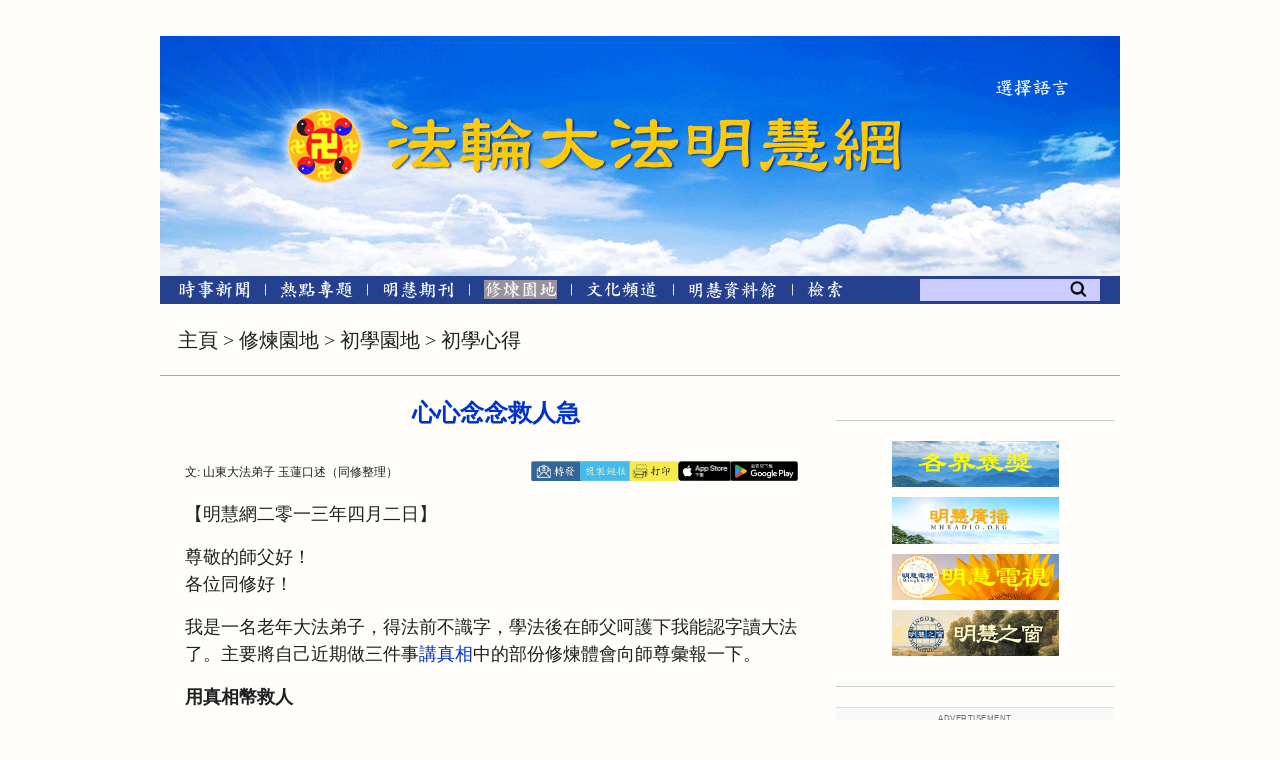

--- FILE ---
content_type: text/html
request_url: http://big5.minghui.org/mh/articles/2013/4/2/%E5%BF%83%E5%BF%83%E5%BF%B5%E5%BF%B5%E6%95%91%E4%BA%BA%E6%80%A5-263885.html
body_size: 47836
content:
<Html xmlns:cs="urn:cs">
  <head>
    <META http-equiv="Content-Type" content="text/html; charset=utf-8">
    <meta http-equiv="Cache-control" content="max-age=60">
    <meta name="viewport" content="width=device-width, initial-scale=1"><script src="/pub/mobile/Scripts/jquery-1.10.2.js" type="text/javascript"></script><link href="/pub/mobile/Content/bootstrap.css" rel="stylesheet"><script src="/pub/mobile/Scripts/bootstrap.js" type="text/javascript"></script><script src="/pub/cmh2015/js/responsive-navigation.js"></script><title>心心念念救人急 【明慧網】</title>
    <meta name="keywords" content="心心念念救人急,修煉交流,正法修煉園地,修煉體會,修煉經歷,講真相救度世人">
    <meta name="description" content="【明慧網】&#xA;我是一名老年大法弟子，得法前不識字，學法後在師父呵護下我能認字讀大法了。主要將自己近期做三件事<a href='/mh/glossary.html#8' title='一九九九年七月二十日，中共在大陸發動了一場對法輪功和廣大法輪功學員的全面迫害。從那時起，中國官方媒體長期對法輪功進行造謠、魔化和仇恨宣傳。為了不讓世人在中共的謊言宣傳中上當、受污染、隨波逐流，為了制止迫害，世界各地（包括中國大陸的）法輪功學員開始了講清真相的努力。正面講清真相，主要包括講法輪功究竟是什么，“真、善、忍”讓個人、家庭、社會受益的真實情況，法輪功在中國大陸受中共迫害的真相。近年來，法輪功學員也在向受中共影響而不聽真相的世人揭露中共的本質。 &amp;#13;&amp;#13;天安門“自焚”真相：&amp;#13;&amp;#13;* BBC： 天安門自焚事件不是迷&amp;#13;* 天安門自焚事件之后瑞典媒體的評論&amp;#13;* 央視播放的真是CNN錄像帶嗎？&amp;#13;* 新華社工作人員在家談論天安門自焚&amp;#13;* 新聞媒介：北京的這把火是自焚還是騙局？ (第一部份)&amp;#13;* 10分鐘錄像分析：《自焚案驚人秘密》&amp;#13;* 法輪功學員受中共迫害案例統計數據及圖表&amp;#13;* 更多迫害案例&amp;#13;">
    <meta property="og:locale" content="en_US">
    <meta property="og:url" content="https://big5.minghui.org/mh/articles/2013/4/2/心心念念救人急-263885.html">
    <meta property="og:type" content="article">
    <meta property="og:title" content="心心念念救人急">
    <meta property="og:description" content="【明慧網】&#xA;我是一名老年大法弟子，得法前不識字，學法後在師父呵護下我能認字讀大法了。主要將自己近期做三件事<a href='/mh/glossary.html#8' title='一九九九年七月二十日，中共在大陸發動了一場對法輪功和廣大法輪功學員的全面迫害。從那時起，中國官方媒體長期對法輪功進行造謠、魔化和仇恨宣傳。為了不讓世人在中共的謊言宣傳中上當、受污染、隨波逐流，為了制止迫害，世界各地（包括中國大陸的）法輪功學員開始了講清真相的努力。正面講清真相，主要包括講法輪功究竟是什么，“真、善、忍”讓個人、家庭、社會受益的真實情況，法輪功在中國大陸受中共迫害的真相。近年來，法輪功學員也在向受中共影響而不聽真相的世人揭露中共的本質。 &amp;#13;&amp;#13;天安門“自焚”真相：&amp;#13;&amp;#13;* BBC： 天安門自焚事件不是迷&amp;#13;* 天安門自焚事件之后瑞典媒體的評論&amp;#13;* 央視播放的真是CNN錄像帶嗎？&amp;#13;* 新華社工作人員在家談論天安門自焚&amp;#13;* 新聞媒介：北京的這把火是自焚還是騙局？ (第一部份)&amp;#13;* 10分鐘錄像分析：《自焚案驚人秘密》&amp;#13;* 法輪功學員受中共迫害案例統計數據及圖表&amp;#13;* 更多迫害案例&amp;#13;">
    <meta property="og:image" content="https://www.minghui.org/">
    <meta property="fb:app_id" content="443222670011622">
    <link rel="canonical" href="https://big5.minghui.org/mh/articles/2013/4/2/%E5%BF%83%E5%BF%83%E5%BF%B5%E5%BF%B5%E6%95%91%E4%BA%BA%E6%80%A5-263885.html">
    <meta property="og:site_name" content="明慧网 www.minghui.org">
    <meta property="article:tag" content="修煉交流,正法修煉園地,修煉體會,修煉經歷,講真相救度世人">
    <meta property="article:section" content="初學心得">
    <meta property="article:published_time" content="">
    <meta property="article:modified_time" content="2013-04-02T01:17:33.72">
    <meta name="fburl" content="https://www.facebook.com/sharer/sharer.php?u=https%3a%2f%2fbig5.minghui.org%2fmh%2farticles%2f2013%2f4%2f2%2f%e5%bf%83%e5%bf%83%e5%bf%b5%e5%bf%b5%e6%95%91%e4%ba%ba%e6%80%a5-263885.html">
    <meta name="twurl" content="https://twitter.com/intent/tweet?text=%e5%bf%83%e5%bf%83%e5%bf%b5%e5%bf%b5%e6%95%91%e4%ba%ba%e6%80%a5&amp;url=https%3a%2f%2fbig5.minghui.org%2fmh%2farticles%2f2013%2f4%2f2%2f%e5%bf%83%e5%bf%83%e5%bf%b5%e5%bf%b5%e6%95%91%e4%ba%ba%e6%80%a5-263885.html">
    <meta name="mailtourl" content="mailto:?subject=%e5%bf%83%e5%bf%83%e5%bf%b5%e5%bf%b5%e6%95%91%e4%ba%ba%e6%80%a5&amp;body=https%3a%2f%2fbig5.minghui.org%2fmh%2farticles%2f2013%2f4%2f2%2f%e5%bf%83%e5%bf%83%e5%bf%b5%e5%bf%b5%e6%95%91%e4%ba%ba%e6%80%a5-263885.html">
    <meta name="printurl" content="/mh/articles/2013/4/2/心心念念救人急-263885p.html">   <link rel="shortcut icon" href="/pub/cmh2015/favicons/favicon-64.ico" type="image/x-icon">
<link rel="apple-touch-icon" sizes="57x57" href="/pub/cmh2015/favicons/apple-touch-icon-57.png">
<link rel="apple-touch-icon" sizes="60x60" href="/pub/cmh2015/favicons/apple-touch-icon-60.png">
<link rel="apple-touch-icon" sizes="72x72" href="/pub/cmh2015/favicons/apple-touch-icon-72.png">
<link rel="apple-touch-icon" sizes="76x76" href="/pub/cmh2015/favicons/apple-touch-icon-76.png">
<link rel="apple-touch-icon" sizes="114x114" href="/pub/cmh2015/favicons/apple-touch-icon-114.png">
<link rel="apple-touch-icon" sizes="120x120" href="/pub/cmh2015/favicons/apple-touch-icon-120.png">
<link rel="apple-touch-icon" sizes="144x144" href="/pub/cmh2015/favicons/apple-touch-icon-144.png">
<link rel="apple-touch-icon" sizes="152x152" href="/pub/cmh2015/favicons/apple-touch-icon-152.png">
<link rel="apple-touch-icon" sizes="180x180" href="/pub/cmh2015/favicons/apple-touch-icon-180.png">
<link rel="icon" type="image/png" href="/pub/cmh2015/favicons/favicon-16.png" sizes="16x16">
<link rel="icon" type="image/png" href="/pub/cmh2015/favicons/favicon-32.png" sizes="32x32">
<link rel="icon" type="image/png" href="/pub/cmh2015/favicons/favicon-48.png" sizes="48x48">
<link rel="icon" type="image/png" href="/pub/cmh2015/favicons/favicon-96.png" sizes="96x96">
<link rel="icon" type="image/png" href="/pub/cmh2015/favicons/favicon-128.png" sizes="128x128">
<link rel="icon" type="image/png" href="/pub/cmh2015/favicons/favicon-192.png" sizes="192x192">
<link rel="stylesheet" type="text/css" href="/pub/cmh2015/mastersubsite20210516.css?v=251220b" />
<link rel="stylesheet" type="text/css" href="/pub/p7pmm/p7PMMh04.css" />
<link rel="stylesheet" type="text/css" href="/pub/p7hgm/p7hgm04.css" />
<link rel="stylesheet" type="text/css" href="/pub/p7irm/p7IRM01.css" />
<link rel="stylesheet" type="text/css" href="/pub/cmh2015/css/liquidcarousel.css" />
<script type="text/javascript" src="/pub/scripts/swfobject.js"></script>
<script type="text/javascript" src="/pub/p7pmm/p7PMMscripts.js"></script>
<script type="text/javascript" src="/pub/p7hgm/p7HGMscripts.js"></script>
<script type="text/javascript" src="/pub/p7irm/p7IRMscripts.js"></script>
<script type="text/javascript" src="/pub/cmh2015/js/jquery-1.8.2.js"></script>
<script type="text/javascript" src="/pub/cmh2015/js/jquery-ui-1.9.0.custom.min.js"></script>
<script type="text/javascript" src="/pub/cmh2015/js/jquery-ui-tabs-rotate.js"></script>
<script type="text/javascript" src="/pub/cmh2015/js/jquery.liquidcarousel.js"></script>
<script type="text/javascript" src="/pub/cmh2015/js/fprb.js"></script>
<script type="text/javascript" src="/pub/cmh2015/js/article.js?v=20230303"></script>
<script type="text/javascript" src="/pub/cmh2015/js/postform.js"></script>
<script type="text/javascript" src="/pub/cmh2015/js/adimage.js?v=20230215"></script>
 <link rel="stylesheet" href="/pub/cmh2015/css/jquery-ui.css">
    <link rel="stylesheet" href="/pub/cmh2015/css/jquery-ui.css"><script>
        var copyDic= [];
      </script><script type="text/javascript" src="/mh/articles/2013/4/2/disablecopy.js"></script><script src="/pub/cmh2015/js/responsive-article.js"></script><style>
        .menu41 img {
        background-color: rgb(153,146,158);
        }
         .fade{
        opacity: 1;
        }

      </style>
  </head>
  <body id="263885" class="articlebody">
    <div id="ar_master_container">
      <div id="ar_content">
        <div><!-- --></div>
        <div id="ar_breadcrumb"><a href='/' class='catTitle'>主頁</a> > <a href='/mh/subsite/xlyd/index.html' class='catTitle'>修煉園地</a> > <a href='/mh/subsite/xlyd/index.html#353' class='catTitle'>初學園地</a> > <a href='/mh/subsite/cat/174/index.html' class='catTitle'>初學心得</a></div>
        <div>
          <hr class="ar_hr">
        </div>
        <div id="ar_container1">
          <div id="newar_container1_1" style="min-height:2000px">
            <div id="ar_article1">
              <div class="ar_articleTitle">
                <h1>心心念念救人急</h1>
              </div>
              <div id="ar_bArticleContent_OuterFrame">
                <div class="ar_AuthorDate">
                  <div class="ar_authordatedetail">
                    <div class="ar_articleAuthor">文: 山東大法弟子 玉蓮口述（同修整理）</div>
                    <div class="ar_Date"></div>
                  </div>
                  <div class="ar_datesocial">
                    <div class="ar_socialcounter">
                      <div class="ar_articleprint">   
<span class="facebooksocial">
   <a href="" target="_blank"><img src="/pub/cmh2015/images/icon_email.png" alt="EMail" /></a>
</span>
<span class="mailtosocial">
	<a href="javascript:void(0);" ><img src="/pub/cmh2015/images/icon_refer.png" alt="轉發"  onclick="myFunction()" /></a>
</span>
<span class="printsocial">
	<a href="" target="_blank"><img src="/pub/cmh2015/images/icon_print.png" alt="打印" /></a>
</span>
<span class="applestore">
	<a href="https://apps.apple.com/us/app/minghui/id1099549702" target="_blank"><img src="/pub/cmh2015/images/ios-app-download.jpg" alt="安裝蘋果智能手機明慧APP" height=20px /></a>
</span>
<span class="googlestore">
	<a href="https://play.google.com/store/apps/details?id=org.minghui.minghui" target="_blank"><img src="/pub/cmh2015/images/android-app-download.png" alt="安裝安卓智能手機明慧APP"  height=20px /></a>
</span> </div>
                    </div>
                  </div>
                </div>
                <div id="ar_bArticleContent" class="ar_articleContent">【明慧網二零一三年四月二日】<p>尊敬的師父好！<br>各位同修好！<p>我是一名老年大法弟子，得法前不識字，學法後在師父呵護下我能認字讀大法了。主要將自己近期做三件事<a href='/mh/glossary.html#8' title='一九九九年七月二十日，中共在大陸發動了一場對法輪功和廣大法輪功學員的全面迫害。從那時起，中國官方媒體長期對法輪功進行造謠、魔化和仇恨宣傳。為了不讓世人在中共的謊言宣傳中上當、受污染、隨波逐流，為了制止迫害，世界各地（包括中國大陸的）法輪功學員開始了講清真相的努力。正面講清真相，主要包括講法輪功究竟是什么，“真、善、忍”讓個人、家庭、社會受益的真實情況，法輪功在中國大陸受中共迫害的真相。近年來，法輪功學員也在向受中共影響而不聽真相的世人揭露中共的本質。 &#13;&#13;天安門“自焚”真相：&#13;&#13;* BBC： 天安門自焚事件不是迷&#13;* 天安門自焚事件之后瑞典媒體的評論&#13;* 央視播放的真是CNN錄像帶嗎？&#13;* 新華社工作人員在家談論天安門自焚&#13;* 新聞媒介：北京的這把火是自焚還是騙局？ (第一部份)&#13;* 10分鐘錄像分析：《自焚案驚人秘密》&#13;* 法輪功學員受中共迫害案例統計數據及圖表&#13;* 更多迫害案例&#13;
' class=popup>講真相</a>中的部份修煉體會向師尊彙報一下。<p><b>用真相幣救人</b><p>自從師父在講法中肯定了大法弟子用真相幣救人這一方式，多年來我就一直使用真相幣講真相。開始做時，自己攢零錢用來打上真相，一般用一元錢多。後來就拿出大數量的錢直接去換錢用，一元、五元、十元都用來打印上真相。<p>我手頭一般至少放有三千元錢用來循環著。我常去銀行、公交車、電烤火燒店等地方換錢。錢換回後，我先把又舊、又髒不能用的錢揀出來後，就把能用的錢都放到大臉盆裏，用洗衣粉水單張刷洗，沖洗乾淨拿出來後，再一張一張貼在桌面上，晾乾後，錢又乾淨又板正。再將錢一摞一摞的放好，用重物壓得更平整後，找同修幫忙打印上真相短語。最後我用無色透明的指甲油將每張錢上的真相短語輕輕一塗，稍微晾一下，這樣真相短語變得又黑又亮，很美觀，浸水不掉色，用手刮都不掉字，效果很好。我周圍的同修大都花真相幣，用時就來我這取。我老家親人同修也有四人，多年來一直堅持花我供給她們的真相幣。下面，我說幾個關於真相幣的小故事吧。<p>一次，我帶上一千元現金，去銀行兌換零錢。路上我就發正念，心想：師父在法中肯定了用真相幣救人，我去兌換錢，銀行一定有錢給我。錢是救人的，求師父幫我。一進銀行門，服務員走過來問我：「大姨，辦甚麼業務，是提錢嗎？」我說：「想兌換些零錢。」服務員對我說：「你去那坐下，馬上給你辦。」她示意叫我直接去辦業務的窗口處的小凳子處坐著。我看到別人都是在等著服務員叫號後辦業務，心裏有點過意不去，我就說：「咦，我擠了別人的位置了吧？」服務員說：「沒事，你換錢快，一會兒就行。」很快，業務員給我拿出一大沓子零錢，一元的，五元的，共兌換了五百塊錢。我從心裏感謝師父幫我。<p>我們小區有一家電烤火燒店，女主人善良，早已明白大法真相，也做了三退。幾年來，她一直積攢零錢給我兌換。一天見面後，她說：「大姨，你明天來取錢。」她當時也沒說攢了多少錢。第二天，我就帶上七百塊錢去了那裏，她說：「大姨，我給你攢了七百塊錢。」我說：「我正好帶著七百塊錢。」她遞給我一大沓子全是五元的錢，叫我自己點數。她當時正忙著招呼顧客，我就去邊上的馬札上坐下，數錢，心裏在納悶：怎麼這麼厚一大沓子錢？我就把五元錢二十張為一摞，放好，共點出七摞後，手裏還剩了一沓子錢。我又點了兩遍。看她不忙了，對她說：「你看看你這是給了我多少錢？我這七百塊錢點出來了，你這還剩這麼厚一沓子。你以後做事可得小心點，這多虧是碰上了我呀。」她笑著說：「就是，多虧是碰上了你呀。」記得以前她曾跟我提起過一件事，有一次她去割肉，當時多給了人家六百塊錢，等她想起來再去找，人家不肯承認了。<p>我用真相幣，剛開始帶字、不帶字的錢混著花，後來，再買東西花的錢全是真相幣，沒用一張不帶真相的錢，不帶字的錢我現在連一張也捨不得花出去。時間久了，用真相幣沒有任何障礙，也沒有常人會不要的人心，覺的堂堂正正，理所應該的。人們平時見了帶字的錢很少說不要的，只記得這麼一件事，我順便說說。<p>我家裏一個馬札由於坐久了，繩子斷了。一次趕集，我帶上馬札去賣馬札的人那裏，買上繩後，那人就給我往馬札上穿繩。這時，我就給他講真相，那人說：「你們這些煉法輪功的，你們師父就給你錢了？你天天煉法輪功，你孩子們還管你不？孝順你不？」我笑著說：「俺三個孩子待我都很好，我自打煉法輪功十五年來，沒吃過一個藥片，孩子們都很支持我煉。」一會繩穿完了，我給他錢，他一看是真相幣，火了，說：「憑著錢都打上字，我不要。你還有沒有不帶字的？」我對他說：「沒有，我全是帶字的。」邊說邊把錢包打開，拿出一沓子真相幣給他看，我接著說：「我們集集趕集，都使這些帶字的真相幣，人家見了都很願意要，你又沒看看上面寫的啥內容。誰看了這錢，誰有福啊！我們大法弟子用這帶字的錢是為了救人！」最後，我又拿出真相幣給他，他再沒說啥就收下了。這些年來，我用真相幣的過程中，沒有絲毫的怕心，就是堂堂正正。<p><b>時時記著講清真相  處處不忘救度眾生</b><p>我平時在講真相上，比起我身邊幾位講的好的同修有一些差距。但師父要我們大法弟子多救人，抓緊時間救人，我就要聽師父的話，就要盡心盡力的做好。我體會是隨著師父正法進程的推進，眼下講真相，世人容易接受，常常是沒講幾句話，常人就同意三退了。我所住在一個城鎮小區，周圍村莊多，隔三差五趕大集，集市上人們南來北往的，人多流量大。我們幾個老年同修每集都去講真相，發真相資料。下面說幾個最近講真相中的小事。<p>一次趕集，我遇上一個六十多歲賣蘋果的男人。我問他是哪村的，他說是某某村的。我又問：「你們村有煉法輪功的沒有？」他說有煉的。我接著問他：「聽說過三退保平安的事了嗎？」他說不知道。我說：「共產黨壞事做的太多了，天就要滅它了。」我就跟他講了天安門自焚事件和邪惡中共活摘大法學員器官的真相。賣蘋果的說：「共產黨太壞了，它們貪污腐敗不管，別人幹點啥就不行，打壓、治人，天早該滅它了。」他很同意，退了隊，還對我說：「你們法輪功就是好，俺村一個人長脈管炎，煉法輪功以後就好了。」<p>又一鄰村趕集，我碰上有老倆口約七十歲了，在賣葡萄。我就先買了幾斤葡萄。女的正忙著給人稱葡萄，我就先對那男人說：「大哥，我給你說件好事吧。」他問：「啥好事？」我就向他講三退保平安的事。男人說：「沒聽說過。」又說：「這個歲數了，早就退了，不是了。」我說：「那是人退的，神不承認。現在從心裏退出，要有甚麼劫難，神佛就會保護的。」那男人聽後，很爽快的答應了，退了隊。我又接著給他老伴講真相。那女的說：「人家早給我退了，給我起了個張發財的化名。」她又說：「帶字的錢有人不願意要，我就願意要。」她一邊說，一邊撐開兜給我看，她錢兜裏真有好幾張真相幣，其中兩張就是我剛才買葡萄付的錢。我說：「你們真是有緣份，請記住法輪大法好！」我遞給他們一份真相小冊子，他們高興的收下了，並說：「下一集要來啊，我們還在這個地方。」<p>一天晚上，我吃完晚飯，就出去講真相。碰上一男子約四十多歲，開著三輪車在賣葡萄。我給他講三退。那人說：「俺早就退了，是你們煉法輪功的給退的。」我對他說：「記著法輪大法好啊！」遞給他一份小冊子，那人接過小冊子後，就連聲說：「謝謝你！」<p><b>找回昔日的功友</b><p>師父的《二十年講法》發表後，我們幾位同修一起切磋後，具體分了工，去找回「<a href='/mh/glossary.html#7' title='特指一九九九年七月十九日、二十日，時任中共黨魁江澤民利用手中的權力，在全中國范圍公開對法輪功全面迫害的黑暗日子。
' class=popup>七二零</a>」迫害發生後因各種原因慢慢脫離了大法的功友。後來，有六位功友從新走入了修煉，其中三位很快就進入了修煉狀態，很精進，現在已溶到同修們救度眾生的洪流中來了。過程中，我真是時刻感受到師父的洪大慈悲，師父真是比我們自己還要珍惜我們呀！<p>一天晚飯後，我去了一擺地攤的老年同修那裏，恰巧，一位年輕的乙同修正在，我問乙同修：「有沒有去找某某？」她說：「還沒去，她對像天天呆在店裏，怕是不好說話。」我就跟乙同修說：「今晚咱倆一塊去找她。」某某是與乙同修相處較好的一位年輕同修，叫她甲同修吧。邪惡迫害發生後，二零零零年春甲同修去過北京護法，因為一直堅持不寫放棄修煉的「<a href='/mh/glossary.html#27' title='在中共江澤民集團發動的這場迫害法輪功運動中，用關押起來圍攻、酷刑、非法勞教、判刑、關押在封閉式秘密洗腦班只要不轉化就不放人、監視居住、剝奪工作、拆散家庭等等各種方式，讓法輪功學員親筆寫下所謂“保證書”、“悔過書”等所謂的“三書”（后來發展到“五書”），是中共強制洗腦和所謂“轉化工作”的一項重要目標和必經手續。&#13;&#13;所謂“保證書”，即讓法輪功學員寫下有中共指定內容的書面文字，并在上面簽字。這些內容包括：公然抹煞修煉法輪功給自己身心帶來的巨大益處，向中共“認錯”、“認罪”，對中共的洗腦轉化表示“感恩”，跟隨中共誣蔑咒罵法輪功，保證不再修煉法輪功，保證不再為法輪功上訪，等等。“保證書”是讓法輪功學員在失去人身自由，精神和身體遭受嚴重屈辱的條件下，以至強暴手段獲取的書面文件。
' class=popup>保證書</a>」，被單位非法開除。她丈夫早已去世了，失去工作後，一人拉扯著上小學的孩子，日子過得雖然難些，但修的還算精進。後來，她有了再找個對像的想法，邪惡就加大了她的人心執著，找了對像結婚後，她慢慢的過上了常人的日子，漸漸的脫離了大法修煉。幾年來，同修們多次找她，但她很淡漠，沒走回來。我們到了她店裏，巧的很，她對像不在。見面後，我對她說：「師父發表了《二十年講法》，師父慈悲，不願落下一個弟子。你快再煉功吧！」她說：「師父還管我嗎？」我說：「師父咋不管了？一個常人喊聲大法好，師父就管，咋會不管你呢？！」甲同修立即表示從新修煉，我們繼續聊著，不到九點，她就把店門關了，一心一意的跟我們敘談著。快十點了，她說很想看師父的《二十年講法》，我就趕快回家拿了送給她。後來，聽甲同修說我們剛走後不久，她對像外出辦完事也回來了。真的是一切都由師父安排著。我們交流後的第二天，甲同修就跟周圍的熟人朋友開始講真相，做三退。現在，甲同修跟上來了。<p>附近村子，一家四十多歲的夫婦功友，迫害發生後，由於失去了集體修煉的環境，加上當時剛買了新樓房，欠了債，夫婦倆成天忙著掙錢，後來就不煉了。一天，我跟另一位老年同修去了他們家。夫婦倆見了我們後，很親，很熱情。我對他們說：「師父的《二十年講法》，我給你們帶來了。」沒想到，男同修立即就看起了師父的講法。女同修告訴說，這些年來，她心裏其實一直沒放下過法，她還經常在上下班的路上背誦《洪吟》。談了很多，我們離開時，他們叮囑我幫忙請到師父的近期講法。後來聽女同修說，她丈夫第二天就到班上跟同事講起了真相。同事問他：「你還煉呀？我們以為你不煉了呢。」她丈夫說：「大法這麼好，咋不煉了？我還煉。」從此，他們看《明慧週刊》，要真相資料，也講真相用心救人了。<p>修煉以來，師父講甚麼，我就信甚麼；師父要我們怎麼做，我就盡力按師父的要求去做好。我思想不好拐彎，想幹啥，就去幹，不多想。性子急，悟到幹啥，立馬去幹，不等不靠。就是有時會說話快，容易語調高，不夠平和，今後要多向內找，修好自己，才能更好的做大法弟子該做的事。<p>謝謝師父！<br>謝謝同修！</div>
                <div id="ar_copyrightnotice">   (c) 1999-2026 明慧網版權所有 </div>
                <div id="bArticleEnglishTranslation" style="text-align:left;margin-left:35px;"></div>
                <div><!-- --></div><br class="clearfloat"><div class="ar_XianGuanWenZhang">
                  <div class="ar_bgRightbar_tm">
                    <div class="rightbar_header_no_bullet"><img src="/pub/cmh2015/images/b5/yellowblock.png" class="fp_rightbaryellowblock"><a href="http://search.minghui.org/cgi-bin/big5/searchadv.php?rdlSearchCriteria=1&amp;ddlCategory=174&amp;str=%E8%80%81%E5%B9%B4%E4%BA%BA%E8%AD%89%E5%AF%A6%E6%B3%95"><img src="/pub/cmh2015/images/b5/xiangguanwenzhang.png"></a></div>
                  </div>
                  <div class="ar_bgRightbar_mm">
                    <div class="ar_rightbar_content">
                      <ul>
                        <li><img src= '/pub/cmh2015/images/arrowblue.png' class='arrowblue' /><a href="/mh/articles/2013/3/28/%E7%AA%81%E7%A0%B4%E8%A7%80%E5%BF%B5-%E6%95%91%E4%BA%BA%E4%B8%8D%E5%80%A6-270136.html" title="突破觀念　救人不倦 2013年03月28日" target="_blank">突破觀念　救人不倦</a></li>
                        <li><img src= '/pub/cmh2015/images/arrowblue.png' class='arrowblue' /><a href="/mh/articles/2013/3/18/%E4%BF%AE%E7%85%89%E8%B7%AF%E4%B8%8A%E4%B8%8D%E5%81%9C%E6%AD%A5-270677.html" title="修煉路上不停步 2013年03月18日" target="_blank">修煉路上不停步</a></li>
                        <li><img src= '/pub/cmh2015/images/arrowblue.png' class='arrowblue' /><a href="/mh/articles/2013/3/7/%E5%BE%97%E6%B3%95%E6%82%9F%E9%81%93%E6%95%91%E7%9C%BE%E7%94%9F-270716.html" title="得法悟道救眾生 2013年03月07日" target="_blank">得法悟道救眾生</a></li>
                        <li><img src= '/pub/cmh2015/images/arrowblue.png' class='arrowblue' /><a href="/mh/articles/2013/3/7/%E3%80%8C%E4%BA%BA%E8%80%81%E4%BA%86%E3%80%8D%E6%9B%B4%E8%A6%81%E5%8A%AA%E5%8A%9B%E5%81%9A%E5%A5%BD%E4%B8%89%E4%BB%B6%E4%BA%8B-264508.html" title="「人老了」更要努力做好三件事 2013年03月07日" target="_blank">「人老了」更要努力做好三件事</a></li>
                        <li><img src= '/pub/cmh2015/images/arrowblue.png' class='arrowblue' /><a href="/mh/articles/2013/3/5/%E4%B8%83%E6%97%AC%E8%80%81%E5%BC%9F%E5%AD%90-%E6%88%91%E7%9A%84%E4%BF%AE%E7%85%89%E8%B7%AF-270139.html" title="七旬老弟子：我的修煉路 2013年03月05日" target="_blank">七旬老弟子：我的修煉路</a></li>
                        <li><img src= '/pub/cmh2015/images/arrowblue.png' class='arrowblue' /><a href="/mh/articles/2013/2/3/%E4%BF%AE%E7%85%89%E4%B8%8D%E5%9C%A8%E5%B9%B4%E9%BD%A1-%E8%80%81%E5%B9%B4%E5%90%8C%E4%BF%AE%E4%B9%9F%E7%B2%BE%E9%80%B2-268720.html" title="修煉不在年齡　老年同修也精進 2013年02月03日" target="_blank">修煉不在年齡　老年同修也精進</a></li>
                        <li><img src= '/pub/cmh2015/images/arrowblue.png' class='arrowblue' /><a href="/mh/articles/2013/1/12/%E6%96%87%E7%9B%B2%E8%80%81%E5%A4%AA%E6%8B%BF%E8%B5%B7%E9%BC%A0%E6%A8%99%E6%95%91%E4%BA%BA%E5%BF%99-265018.html" title="文盲老太拿起鼠標救人忙 2013年01月12日" target="_blank">文盲老太拿起鼠標救人忙</a></li>
                        <li><img src= '/pub/cmh2015/images/arrowblue.png' class='arrowblue' /><a href="/mh/articles/2012/12/31/%E4%BF%A1%E6%95%99%E5%8D%8A%E7%99%BE%E4%B8%80%E5%A0%B4%E7%A9%BA-%E4%BF%AE%E6%B3%95%E4%B8%80%E5%B9%B4%E7%8D%B2%E6%96%B0%E7%94%9F-267049.html" title="信教半百一場空　修法一年獲新生 2012年12月31日" target="_blank">信教半百一場空　修法一年獲新生</a></li>
                        <li><img src= '/pub/cmh2015/images/arrowblue.png' class='arrowblue' /><a href="/mh/articles/2012/12/25/%E9%87%8D%E6%85%B6%E5%85%AB%E6%97%AC%E8%80%81%E5%A4%AA%E4%BF%AE%E7%85%89%E6%95%85%E4%BA%8B-266948.html" title="重慶八旬老太修煉故事 2012年12月25日" target="_blank">重慶八旬老太修煉故事</a></li>
                      </ul>
                    </div>
                  </div>
                  <div class="ar_bgRightbar_bm">
                    <div class="more_articles_left_rightbar"><a href="http://search.minghui.org/cgi-bin/big5/searchadv.php?rdlSearchCriteria=1&amp;ddlCategory=174&amp;str=%E8%80%81%E5%B9%B4%E4%BA%BA%E8%AD%89%E5%AF%A6%E6%B3%95"><img src="/pub/cmh2015/images/b5/more_articles.png"></a></div>
                  </div>
                </div><br class="clearfloat"></div><!-- bArticleContent_OuterFrame --></div>
          </div>
          <div id="newar_container1_2"><br class="clearfloat"><div class="rightbarhr"></div>
            <div id="ar_mhtvradiobojiang">   				<div>
                    <a href="/mh/baojiang/html/index.html">
                      <img src="/pub/cmh2015/images/fprightbar-bojiang.png"  style='' />
                    </a>
                </div>
                <div>
                    <a href="https://www.mhradio.org/">
                      <img src="/pub/cmh2015/images/fprightbar-mhradio.png"  style='' />
                    </a>
                </div>
                <div>
                    <a href="/mh/subsite/spw/index.html">
                      <img src="/pub/cmh2015/images/fprightbar-mhtv.png"  style='' />
                    </a>
                </div>
                <div>
                  <a href="https://mhwindow.org/">
                    <img src="/pub/cmh2015/images/fprightbar-mhwindow.png"  style='' />
                  </a>
                </div> </div>
            <div class="rightbarhr"></div><br class="clearfloat"><div class='adsidebackground'><h3 class='adtitle'>Advertisement</h3><div class='locside1 fade'><a href=https://qikan.minghui.org/display.aspx?qikan_type_id=10922><img src='/pub/cmh2015/adimages/mhgj-20250222.jpg'  style='max-width:100%;height: auto;'></a></div><div class='adbottom'></div></div><script>showSlides('locside1',0);</script><div class='adsidebackground'><h3 class='adtitle'>Advertisement</h3><div class='locsidemhbook 25yr fade' ><a href=https://www.tiantibooks.org/zh/collections/minghui-publications-featured/products/mh25yr><img src='/pub/cmh2015/adimages/mhbooks-ad-minghui.org-25yr.jpg' style='max-width:100%;height: auto;'></a></div><div class='adbottom'></div></div><script>showSlides('locsidemhbook 25yr',0);</script><div class='adsidebackground'><h3 class='adtitle'>Advertisement</h3><div class='locside2 fade'><a href=https://qikan.minghui.org/display.aspx?qikan_type_id=5240><img src='/pub/cmh2015/adimages/zx-20250222.png'  style='max-width:100%;height: auto;'></a></div><div class='adbottom'></div></div><script>showSlides('locside2',0);</script><div class='adsidebackground'><h3 class='adtitle'>Advertisement</h3><div class='locside3 fade'><a href=https://www.tiantibooks.org/zh/collections/minghui-calendars><img src='/pub/cmh2015/adimages/sfbb-ad-minghui.org-v1dot2-20250804.jpg'  style='max-width:100%;height: auto;'></a></div><div class='adbottom'></div></div><script>showSlides('locside3',0);</script><div class='adsidebackground'><h3 class='adtitle'>Advertisement</h3><div class='locside4 fade'><a href=https://qikan.minghui.org/display.aspx?qikan_type_id=7500><img src='/pub/cmh2015/adimages/350x600-20241126-jzz.jpg'  style='max-width:100%;height: auto;'></a></div><div class='adbottom'></div></div><script>showSlides('locside4',0);</script><div class='adsidebackground'><h3 class='adtitle'>Advertisement</h3><div class='locside5 fade'><a href=https://qikan.minghui.org/display.aspx?qikan_type_id=5178><img src='/pub/cmh2015/adimages/350x600-20241126-mhzb.jpg'  style='max-width:100%;height: auto;'></a></div><div class='adbottom'></div></div><script>showSlides('locside5',0);</script><div class='adsidebackground'><h3 class='adtitle'>Advertisement</h3><div class='locside6 fade'><a href=https://qikan.minghui.org/display.aspx?qikan_type_id=5360&keyword=%E5%8D%95%E5%BC%A0&contain=false><img src='/pub/cmh2015/adimages/350x600-t-20241126-tchf.jpg'  style='max-width:100%;height: auto;'></a></div><div class='adbottom'></div></div><script>showSlides('locside6',0);</script><div class='adsidebackground'><h3 class='adtitle'>Advertisement</h3><div class='locside7 fade'><a href=http://qikan.minghui.org/display.aspx?qikan_type_id=5139><img src='/pub/cmh2015/adimages/tdcs-ad-minghui-20250529.jpg'  style='max-width:100%;height: auto;'></a></div><div class='adbottom'></div></div><script>showSlides('locside7',0);</script><div class='adsidebackground'><h3 class='adtitle'>Advertisement</h3><div class='locside8 fade'><a href=https://qikan.minghui.org/display.aspx?qikan_type_id=5638><img src='/pub/cmh2015/adimages/hs-ad-minghui.org-83-400px.jpg'  style='max-width:100%;height: auto;'></a></div><div class='adbottom'></div></div><script>showSlides('locside8',0);</script></div><br class="clearfloat"></div><br class="clearfloat"><div id="footer">   ﻿<div class="footer black">
	<div class="footer_left">
		<div class="footer_list1">
            <div>
                <div class="footercopyrighttitle">
                   
                        明慧網版權所有<span class="en"> © </span>1999-2026
                  
                </div>
                <div class="footercopyrighttitle2">
                    <a href="/mh/about-us.html">關于我們</a>
                </div>
                <div class="footercopyrighttitle2">
                    <span class="footerontactwomen">
                        <a href="/mh/contact-us.html">聯系我們</a>
                    </span>
                </div>
            </div>
		</div>
	</div>
 <div class="footer_middle">
        <div style=" display: flex; ">
            <div>
                <ul class="footercol2">
                    <li>
                        <a href="//big5.minghui.org/" onclick="javascript:return change_language('b5');">
                            正體中文
                        </a>
                    </li>
                    <li>
                        <a href="//www.minghui.org/" onclick="javascript:return change_language('gb');">
                            简体中文
                        </a>
                    </li>
                </ul>
            </div>
            <div>
                <ul class="footercol3 footerIntl">
                    <li>
                        <a href="//ar.minghui.org/" title="阿拉伯語" target="_blank">العربية</a>
                    </li>
                    <li>
                        <a href="//bs.minghui.org/" title="波斯尼亞語" target="_blank">Bosanski</a>
                    </li>
                     <li>
                        <a href="//cs.minghui.org/" title="捷克語 - Česky" target="_blank">Česky</a>
                    </li>
                    <li>
                        <a href="//de.minghui.org/" title="德語" target="_blank">Deutsch</a>
                    </li>
                    <li>
                        <a href="//en.minghui.org/" title="英語" target="_blank">English</a>
                    </li>
                    <li>
                        <a href="//es.minghui.org/" title="西班牙語" target="_blank">Español</a>
                    </li>
                    <li>
                        <a href="//fa.minghui.org/" title="波斯語" target="_blank">فارسی</a>
                    </li>
                    <li>
                        <a href="//fr.minghui.org/" title="法語" target="_blank">Francais</a>
                    </li>
                </ul>
            </div>
            <div>
                <ul class="footercol4 footerIntl">
                    <li class="col2 ">
                        <a href="//he.minghui.org" title="希伯來語" target="_blank">עברית</a>
                    </li>
                    <li class="col2 ">
                        <a href="//hi.minghui.org" title="印地語" target="_blank">हिन्दी</a>
                    </li>
                    <li class="col2">
                        <a href="//hr.minghui.org/" title="克羅地亞語" target="_blank">Hrvatski</a>
                    </li>
                    <li class="col2">
                        <a href="//id.minghui.org/" title="印尼語" target="_blank">Indonesian</a>
                    </li>
                    <li class="col2">
                        <a href="//it.minghui.org/" title="意大利語" target="_blank">Italiano</a>
                    </li>
                    <li class="col2">
                        <a href="//jp.minghui.org/" title="日語" target="_blank">日本語</a>
                    </li>
                    <li class="col2">
                        <a href="//www.minghui.or.kr/" title="韓語" target="_blank">한국어</a>
                    </li>
                    <li class="col2">
                        <a href="//pl.minghui.org/" title="波蘭語版" target="_blank">Polski</a>
                    </li>
                </ul>
            </div>
            <div>
                <ul class="footercol5 footerIntl">
                    <li class="col2">
                        <a href="//pt.minghui.org" title="葡萄牙語" target="_blank">Português</a>
                    </li>
                    <li class="col3">
                        <a href="//ru.minghui.org/" title="俄語" target="_blank">Русский</a>
                    </li>
                    <li class="col3">
                        <a href="//sk.minghui.org/" title="斯洛伐克語" target="_blank">Slovenčina</a>
                    </li>
                    <li class="col3">
                        <a href="//sr.minghui.org/" title="塞爾維亞語" target="_blank">Српски</a>
                    </li>
                    <li class="col3">
                        <a href="//th.minghui.org/" title="泰語 - Thai / ไทย" target="_blank">ไทย</a>
                    </li>
                    <li class="col3">
                        <a href="//tr.minghui.org/" title="土耳其語 - Türkçe" target="_blank">Türkçe</a>
                    </li>
                    <li class="col3">
                        <a href="//uk.minghui.org/" title="烏克蘭語" target="_blank">Українська</a>
                    </li>
                    <li class="col3">
                        <a href="//vn.minghui.org" title="越南語" target="_blank">tiếng Việt</a>
                    </li>
                </ul>
            </div>

        </div>
    </div>
</div> </div>
      </div>
      <div id="header">   <link rel="stylesheet" type="text/css" href="/pub/cmh2015/css/banner-menusubsite.css?v=20210722" />
<div id="banner-menu">
    <div id="topsection">
        <div style="width:49px; display: inline-block">&#160;</div>
        <div id="toplink">
            <span class="dropdown">
                <img class="dropbtn" src="/pub/cmh2015/images/xuanzeyueyan.png" />
                <div class="dropdowncontent">
                    <ul>
                    	<li>
                            <a href="//www.minghui.org" title="简体中文" target="_blank">简体中文</a>
                        </li>
                        <li>
                            <a href="//ar.minghui.org/" title="阿拉伯語" target="_blank">العربية</a>
                        </li>
                        <li>
                            <a href="//bs.minghui.org/" title="波斯尼亞語" target="_blank">Bosanski</a>
                        </li>
                        <li>
                            <a href="//cs.minghui.org/" title="捷克語 - Česky" target="_blank">Česky</a>
                        </li>
                        <li>
                            <a href="//de.minghui.org/" title="德語" target="_blank">Deutsch</a>
                        </li>
                        <li>
                            <a href="//en.minghui.org/" title="英語" target="_blank">English</a>
                        </li>
                        <li>
                            <a href="//es.minghui.org/" title="西班牙語" target="_blank">Español</a>
                        </li>
                        <li>
                            <a href="//fa.minghui.org/" title="波斯語" target="_blank">فارسی</a>
                        </li>
                        <li>
                            <a href="//fr.minghui.org/" title="法語" target="_blank">Francais</a>
                        </li>
                        <li>
                            <a href="//he.minghui.org" title="希伯來語" target="_blank">עברית</a>
                        </li>
                        <li>
                            <a href="//hi.minghui.org" title="印地語" target="_blank">हिन्दी</a>
                        </li>
                        <li>
                            <a href="//hr.minghui.org/" title="克羅地亞語" target="_blank">Hrvatski</a>
                        </li>
                        <li>
                            <a href="//id.minghui.org/" title="印尼語" target="_blank">Indonesian</a>
                        </li>
                        <li>
                            <a href="//it.minghui.org/" title="意大利語" target="_blank">Italiano</a>
                        </li>
                        <li>
                            <a href="//jp.minghui.org/" title="日語" target="_blank">日本語</a>
                        </li>
                        <li>
                            <a href="//minghui.or.kr/" title="韓語" target="_blank">한국어</a>
                        </li>
                        <li>
                            <a href="//pl.minghui.org/" title="波蘭語版" target="_blank">Polski</a>
                        </li>
                        <li>
                            <a href="//pt.minghui.org" title="葡萄牙語" target="_blank">Português</a>
                        </li>
                        <li>
                            <a href="//ru.minghui.org/" title="俄語" target="_blank">Русский</a>
                        </li>
                        <li>
                            <a href="//sk.minghui.org/" title="斯洛伐克語" target="_blank">Slovenčina</a>
                        </li>
                        <li>
                            <a href="//sr.minghui.org/" title="塞爾維亞語" target="_blank">Српски</a>
                        </li>
						<li>
							<a href="//th.minghui.org/" title="泰語 - Thai / ไทย" target="_blank">ไทย</a>
						</li>
						<li>
							<a href="//tr.minghui.org/" title="土耳其語 - Türkçe" target="_blank">Türkçe</a>
						</li>
                        <li>
                            <a href="//vn.minghui.org" title="越南語" target="_blank">tiếng Việt</a>
                        </li>
                        <li>
                            <a href="//uk.minghui.org" title="烏克蘭語" target="_blank">Українська</a>
                        </li>
                    </ul>
                </div>
            </span>
        </div>
    </div>
    <div class="banner_links">
        <a class="banner1" href="/" title="法轮大法明慧网"></a>
        <a class="banner2" href="/" title="法轮大法明慧网"></a>
    </div>

   
</div>
<div class="menubar_links">

    <nav class="menubar_top">
        <a href="/mh/subsite/ssxw/index.html" title="時事新聞" aria-label="時事新聞"><span class="menu11"><img src="/pub/cmh2015/images/b5/mhxinwen.png"  alt="時事新聞"/></span></a>
        <span class="menubar_separator1"><img  src="/pub/cmh2015/images/b5/shuxian.png" /></span>
        <a href="/index.html#fp_redianzhuanti" title="熱點專題" aria-label="熱點專題"><span class="menu21"><img src="/pub/cmh2015/images/b5/redianzhuanti.png"   alt="熱點專題"/></span></a>
        <span class="menubar_separator1"><img  src="/pub/cmh2015/images/b5/shuxian.png" /></span>
        <a href="https://qikan.minghui.org/display.aspx?category_id=8" title="明慧期刊" aria-label="明慧期刊"><span class="menu31"><img src="/pub/cmh2015/images/b5/mhqikan.png"   alt="明慧期刊"/></span></a>
        <span class="menubar_separator1"><img  src="/pub/cmh2015/images/b5/shuxian.png" /></span>
        <a href="/mh/subsite/xlyd/index.html" title="修煉園地" aria-label="修煉園地"><span class="menu41"><img src="/pub/cmh2015/images/b5/mh-xiulianyuandi.png"   alt="修煉園地"/></span></a>
        <span class="menubar_separator1"><img  src="/pub/cmh2015/images/b5/shuxian.png" /></span>
        <a href="/mh/subsite/whpd/index.html" title="文化頻道" aria-label="文化頻道"><span class="menu51"><img src="/pub/cmh2015/images/b5/mh-wenhuapindao.png"   alt="文化頻道"/></span></a>
        <span class="menubar_separator1"><img  src="/pub/cmh2015/images/b5/shuxian.png" /></span>
        <a href="/mh/subsite/jng/index.html" title="明慧紀念館" aria-label="明慧紀念館"><span class="menujng"><img src="/pub/cmh2015/images/b5/mh-jinianguan.png" style="margin-bottom:-1px" alt="明慧紀念館" /></span></a>
        <span class="menubar_separator1"><img  src="/pub/cmh2015/images/b5/shuxian.png" /></span>
        <a href="//search.minghui.org/cgi-bin/big5/search.php" title="检索"><span class="menu71"><img src="/pub/cmh2015/images/b5/jiansuo.png" /></span></a>
    </nav>

</div>    ﻿        <div id="searchbox">
            <form action='//search.minghui.org/cgi-bin/big5/search.php' method='get' accept-charset="UTF-8">
            <input type="text" value="" maxlength="255" name="str" class="inputtext" autocomplete="off"><input type="image" src="/pub/cmh2015/images/button_search.png" title="啟動檢索" class="inputimage">
            </form>
        <!-- end searchbox --></div> </div>
    </div>   <script type="text/javascript"> var i = /^(localhost|127\.|192\.|172\.|10\.|\w+[\.]?$)/; var v = /http(s|)/; if (!(i.test(document.location.host)) && (v.test(document.location.protocol))) { var u = "//stats.minghui.org/"; document.write(decodeURIComponent("%3Cimg src='" + u + "mhstats.php?site=cmh&lang=b5&q=") + encodeURI(window.location) + decodeURIComponent("' style='display%3Anone%3Bborder%3A0%3Bheight%3A0%3Bwidth%3A0%3B' %2F%3E")); } </script>
 </body>
</Html>

--- FILE ---
content_type: text/css
request_url: http://big5.minghui.org/pub/cmh2015/css/articlepagev3.css?v=v20250704
body_size: 2942
content:
@charset "utf-8";
/******************************************************************************
ar_					article page prefix
-------------------------------------------------------------------------------
#ap_container1		article page container
  #ap_breadcrumb
  #ap_container1_1
  	  #ap_ad1_banner	top banner ad1 (728x90)
	  #ap_article1		above footer ad: article title, social media links, content
	  #ap_ad2_banner	footer banner ad2 (728x90)
	  #ap_article2		below footer ad: article eng translation + dates + URL
	  
  #ap_container1_2
	  #ap_sidebox1		sidebox1: above ad: related articles
	  #ap_ad3_sidebox
	  #ap_sidebox2		sidebox2: below ad: 2-tabs + mhqk + mhradio
	  #ap_ad4_sidebox
******************************************************************************/

#ar_container1 {
	width: 100%;
	margin: 24px auto;
/*	border: 1px solid #f4f5f6;
	border: 1px solid black; */
}
#ar_container1_1 {
	
	margin: 0;
	border: 0px solid orange; 
	min-height:2000px;
    /*display:inline-block;
    width:70%;*/
}

#newar_container1_1 {
	
	margin: 0;
	border: 0px solid orange; 
	min-height:2000px;
    display:inline-block;
    width:70%;
}

#edar_container1_1 {
	
	margin: 0;
	border: 0px solid orange; 
	min-height:2000px;
}

#ar_article1 {
	
	height: auto;
	margin: 0;
	border: 0px solid red; 
}


.ar_articleTitle h1 { font-size: 24px; margin-top: -5px; margin-bottom: 10px; text-align: center; color: #0033cc; font-weight: bold;}
.ar_articleTitle h1 em { font-size: 2.2em; font-style: normal; font-weight: bold;}
.ar_articleSubTitle h2 { font-size: 1.2em; margin-top: 5px; margin-bottom: 5px; text-align: center; color: rgb(21,1,1); font-weight: normal;}
.ar_articleTools { font-size: 0.75em; text-align: right; line-height:1.75em; 	letter-spacing: 0.2em; margin-right: 40px;}



.ar_articleContent { color: rgb(32,32,32);font-family: SimSun; line-height: 150%; font-size: 18px; margin:0 25px 0 25px}
.ar_articleContent hr{color:#eee;}
.ar_articleContent p { margin: 16px 0; }
#ar_bArticleFooter { margin: 20px 0 20px 0; }
#ar_bArticleEnglishTranslation {margin: 20px 0 20px 0; font-size: 0.9em; text-align: center; font-family: verdana;}
#ar_bArticleEnglishTranslation a:link { color: gray;}
.ar_articleFooterLinks {float: right; margin: 0 20px 0 0; border: 1px solid gray; padding: 5px 5px 5px 10px; line-height: 1.5em;}
.ar_articleFooterLinks_right {float: right; margin: 33px 0 0 0; border: 1px solid gray; padding: 3px 10px 3px 10px; }
.ar_articleRecommend { font-size: 0.8em; background-image:url(/images/icon_tuijian.gif); background-repeat: no-repeat; background-position: left; padding-left: 35px; }
.ar_articleFeedback { font-size: 0.8em; background-image:url(/images/icon_jianyi.gif); background-repeat: no-repeat; background-position: left; padding-left: 35px; }
.ar_articleFooterLinks_left {margin: 0; border: 0px solid gray; padding: 5px; line-height: 1.5em;}
.ar_articleDates { font-size: 0.8em; text-align: center; letter-spacing: 0.1em; }
.ar_article_reprint { margin-top: 5px;font-size: 0.75em; text-align: center; color: #33F;}
.ar_article_reprint input {
	font-size: 1em; 
	width: 460px;
	border: 1px solid #C2C2C2;
	padding: 2px;
	height: 20px; vertical-align: middle; 
	color: gray;
}



#ar_article2 {
	float: left;
	width: 670px; /* 740px max, with 10px right margin */
	height: auto;
	margin: 0;
	border: 0px solid red; 
}

#ar_container1_2 {
	float: right;
	width: 280px;
	height: auto;
	margin: 0 0 0;
	border: 0px solid blue; 
}

#newar_container1_2 {
	display:inline-block;
	width: 29%;
	height: auto;
	/*margin: 0 0 0;*/
	border: 0px solid blue; 
    vertical-align:top;
}
#ar_sidebox1 {
	float: right;
	width: 280px;
	height: 300px;
	margin: 0 0 0 0;
	border: 0px solid blue; 
	overflow: hidden;
}
/*-- ----------------------------------------------------------------- --*/
/* Right sidebar, blue box (remaining, page2 and beyond) */

.ar_bgRightbar_xiangguan_wenzhang_tm { float: left; width: 280px; height: 35px;}
.ar_bgRightbar_xiangguan_wenzhang_mm { float: left; width: 280px; height: 240px; }
.ar_bgRightbar_xiangguan_wenzhang_bm { float: left; width: 280px; height: 25px;}
.ar_rightbar_article ul { height: 219px; width: 256px; padding-left: 16px; padding-top: 8px; margin: 0px; overflow: hidden;}
.ar_rightbar_article ul li{ font-size: 15px; list-style-type:square; line-height:150%; width: 700px;}
.ar_rightbar_article ul li span { display: inline; font-size: 0.9em; margin: 0px 0 0px 15px; }


#ar_sidebox2 {
	float: right;
	width: 280px;
	margin: 0;
	border: 0px solid blue; 
}
#ar_ad4_sidebox {
	float: right;
	width: 280px;
	margin: 20px 0;
	display: none; /* disabled advertisement */
}
#ar_ReLanWenZhang {
	height: 485px;
	border: 0px solid orange;
}

#ar_sidebox_mhqk {
	margin: 10px 0;
	width: 280px;
	height: 400px;
}
#ar_sidebox_mhqk a img { 
	display: inline-block;
	-moz-border-radius: 2px;
	-webkit-border-radius: 2px;
	-khtml-border-radius: 2px;
	border-radius: 2px;
}
#ap_sidebox_subsites {
	margin: 40px 0 0 0;
	width: 280px;
	height: 374px;
}
#ar_sidebox_subsites a img { 
	display: inline-block; 
	-moz-border-radius: 2px;
	-webkit-border-radius: 2px;
	-khtml-border-radius: 2px;
	border-radius: 2px;
}
#ar_sidebox_mhradio {
	margin: 0px 0;
	width: 280px;
	height: 90px;
}
#ar_sidebox_mhradio a img { 
	display: inline-block;
	-moz-border-radius: 2px;
	-webkit-border-radius: 2px;
	-khtml-border-radius: 2px;
	border-radius: 2px;
}
#ar_breadcrumb{

margin: 20px 0 10px 18px;
font-size: 20px;
letter-spacing: 0px;
border: 0px solid red;
font-family: SimSun;
color:rgb(32,32,32) !important;
}

.catTitle { FONT-SIZE: 20px; COLOR:rgb(32,32,32) !important; TEXT-DECORATION: none }
.catTitle:link { FONT-SIZE: 20px; COLOR:rgb(32,32,32) !important; TEXT-DECORATION: none }
.catTitle:visited { FONT-SIZE: 20px; COLOR:rgb(32,32,32) !important; TEXT-DECORATION: none }
.catTitle:hover { FONT-SIZE: 20px; COLOR: rgb(32,32,32) !important; TEXT-DECORATION: none }

.ar_rightbar {
position: absolute;
right: 0;
width: 270px;
height: 100%;
display: block;
padding-left: 13px;
border-left: 1px solid #eee;
}
#ar_search_by_keyword input.inputtext {
padding: 3px 5px 2px 5px;
margin: 0;
width: 250px;
font-size: 14px;
height: 18px;
background-color: #ccccff;

}
.ar_inputtext{
padding: 3px 0px 2px 5px;
font-size: 14px;
height: 18px;
background-color: #ccccff;
width:100px;margin-bottom:5px;
}

.ar_category_list  li:hover,#ar_year_list  li:hover,#ar_month_list  li:hover{
text-decoration:underline;
cursor:pointer;
}
.dateseparator{
position: relative;
  left: -10px;
}

.navlist0{position: relative;left:15px;}
.navlist1{position: relative;left:20px;}
.navlist2{position: relative;left:25px;}
.navlist3{position: relative;left:30px;}
.navlist4{position: relative;left:35px;}
.navlist5{position: relative;left:40px;}
.ar_category_list{
position: relative;
background-color:white;
left:20px;
z-index: 100px;
margin-top:-20px;
overflow-y: auto;
overflow-x: auto;
width:245px;
height:300px;
}
#ar_year_list,#ar_month_list{
position: relative;
background-color:white;
z-index: 1000px;
left:20px;
}
#ar_search_by_year_month{
z-index: 500;
}
#ar_search_by_keyword,#ar_search_by_year_month,#ar_search_by_date,#ar_search_by_year,#ar_search_by_month{
margin-bottom:5px;
}
#ar_redirect{
width:670px;
margin-left:35px;

}
#ar_redirect img{
margin-right:30px;
}

.ContentMainImageContainer{
text-align:center;
margin-bottom:20px;
}

#ui-datepicker-div
{
    display: none;
}
#ar_search_by_keyword .inputimage{
background:#ccccff;
width:17px;
}
.ui-datepicker-trigger{
margin-top:2px;
margin-left:4px;
}
#txtEndDate{
margin-left:2px;
}
#ar_search_by_keyword{
background:#ccccff;
width:243px;
}
.ar_AuthorDate{font-size: 12px;margin:30px 25px 20px 25px;color: rgb(32,32,32);font-family: SimSun;}
.ar_articleprint {display:inline-block;  text-align:right;}
.ar_articleprint img{height:20px;margin-bottom:-5px;}
    .ar_articleprint a {
        margin-left:-5px;
 
    }

.ar_articleAuthor {display:inline-block;  text-align:left;}
.ar_ArticleEditDate {display:inline-block;  text-align:left;width:30%;}
.ar_ArticlePublishDate{font-size: 12px;margin-bottom: 10px;}
.ar_articlecounter {display:inline-block;  text-align:right;font-size: 12px;padding-top: 6px;}
#articlecounter {
    display:none;
}
img.ui-datepicker-trigger {
     position: relative;
      left: -20px;
      top: 2px;
}
.ar_Date{
font-size: 12px;
/*padding-top: 6px;*/
display:inline-block;  text-align:left;
}
.ar_socialcounter {
    display:inline-block;
    text-align:right;
  width: 100%;
}
#ar_copyrightnotice{
    margin: auto;
    width: 46%;
    padding-top: 15px;
    font-size: 14.5px;
    font-family: SimSun;
    text-align: center;
}

#ar_lixingrenshi_notice{
    margin: auto;
    width: 100%;
    padding-top: 50px;
    font-size: 14.5px;
    font-family: SimSun;
    text-align: center;
}

#ar_reseditor{
	margin-top: 50px;
    margin-left: 35px;
    font-size: 20px;
    font-weight: bold;
}

.ar_hr {
    border-top: 0.5px solid rgb(203,167,79);
}
.ar_datesocial {
    display:inline-block;
    width: 50%;
}
.ar_authordatedetail {
    display:inline-block;
    width:48%;

}

.ar_bgRightbar_tm { float: right; width: 100%;  height: 20px; margin-top: 0;}
.ar_bgRightbar_mm { float: right; width: 100%; height: auto; }
.ar_bgRightbar_bm { float: right; width: 100%;  height: 1.5em; margin-bottom: 0px;}
.ar_rightbar_content ul {   height: auto; padding-left: 2px; padding-top: 10px; margin: 0px; }
.ar_rightbar_content ul li{ font-size: 14.5px; list-style-type:none; line-height:180%;white-space: nowrap;}
.ar_rightbar_content ul li a{font-family: SimSun !important;}
.ar_rightbar_content ul li span{ font-size: 13px;}
.ar_XianGuanWenZhang {
    margin-left:25px;
    overflow: hidden;
}

#bArticleEnglishTranslation {
    margin: 50px 0;
    font-size: 0.9em;
    text-align: center;
    font-family: verdana;
}

#ar_master_container {
    position: relative;
   
    margin: 0 auto;
    background-color: transparent;
}

#ar_content {
    position: absolute;
    top: 305px;
    margin: 0 auto;
    padding: 0;
    max-width: 960px;
}
body {
    width: 100%;
    height: 100%;
    max-width: 960px;
    margin: 0 auto;
    font: 14px/1.5 SimSun, sans-serif;
    min-width:0px;
}
#ar_mhtvradiobojiang div{
text-align:center;
}
#ar_mhtvradiobojiang  img{
width:60%;margin-bottom:10px !important;
}

#ar_mhtvradiobojiang  img:last-child {
margin-bottom:0px;
}

#ar_donation{
	margin: 30px 25px  0  25px;
    font-size: 14.5px;
}

#ar_donation img{
width:120px;
vertical-align: top;
margin-right:10px;
}

.articlebody .menubar_top{
height:28px !important;

}

--- FILE ---
content_type: application/javascript
request_url: http://big5.minghui.org/mh/articles/2013/4/2/disablecopy.js
body_size: 287
content:
copyDic.push(263708,263885,271525,271550,271562,271565,271584,271597,271598,271599,271603,271625,271627,271632,271634,271636,271637,271640,271641,271647,271648,271649,271650,271651,271652,271653,271654,271655,271659,271660,271661,271663,271664,271665,271666,271667,271668,271669,271670);